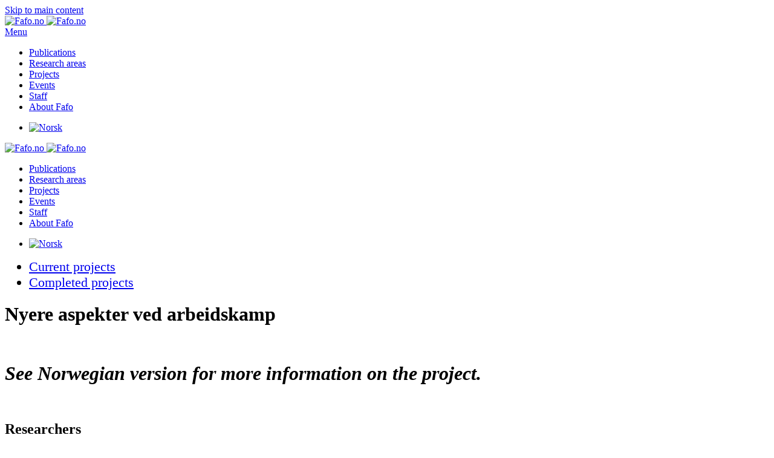

--- FILE ---
content_type: text/html; charset=utf-8
request_url: https://fafo.no/en/projects/completed-projects/nyere-aspekter-ved-arbeidskamp
body_size: 41838
content:
<!DOCTYPE html>
<html lang="en-gb" dir="ltr">
    <head>
        <meta name="viewport" content="width=device-width, initial-scale=1">
        <link rel="icon" href="/images/3-Sidegrafikk/favicon-96x96.png" sizes="any">
                <link rel="apple-touch-icon" href="/images/3-Sidegrafikk/apple-touch-icon.png">
        <meta charset="utf-8">
	<meta name="description" content="Forskningsstiftelsen Fafo: Forskning * prosjekter * publisering * forskere * arrangementer.">
	<meta name="generator" content="Fafo">
	<title>Fafo-prosjekt:  Nyere aspekter ved arbeidskamp</title>
	<link href="https://fafo.no/en/projects/completed-projects/nyere-aspekter-ved-arbeidskamp" rel="canonical">
	<link href="/favicon.ico" rel="icon" type="image/vnd.microsoft.icon">
	<link href="/media/vendor/joomla-custom-elements/css/joomla-alert.min.css?0.4.1" rel="stylesheet">
	<link href="/plugins/system/gdpr/assets/css/cookieconsent.min.css?8a5a97" rel="stylesheet">
	<link href="/media/system/css/joomla-fontawesome.min.css?4.5.33" rel="preload" as="style" onload="this.onload=null;this.rel='stylesheet'">
	<link href="/templates/yootheme/css/theme.77.css?1768830544" rel="stylesheet">
	<link href="/templates/yootheme/css/custom.css?4.5.33" rel="stylesheet">
	<link href="/media/plg_system_jcepro/site/css/content.min.css?86aa0286b6232c4a5b58f892ce080277" rel="stylesheet">
	<link href="/media/mod_languages/css/template.min.css?8a5a97" rel="stylesheet">
	<style>.cloaked_email span:before { content: attr(data-ep-a); } .cloaked_email span:after { content: attr(data-ep-b); } img.cloaked_email { display: inline-block !important; vertical-align: middle; border: 0; }</style>
	<style>div.cc-window.cc-floating{max-width:24em}@media(max-width: 639px){div.cc-window.cc-floating:not(.cc-center){max-width: none}}div.cc-window, span.cc-cookie-settings-toggler, span.cc-cookie-domains-toggler{font-size:16px}div.cc-revoke{font-size:12px}div.cc-settings-label,span.cc-cookie-settings-toggle{font-size:14px}div.cc-window.cc-banner{padding:1em 1.8em}div.cc-window.cc-floating{padding:2em 1.8em}input.cc-cookie-checkbox+span:before, input.cc-cookie-checkbox+span:after{border-radius:1px}div.cc-center,div.cc-floating,div.cc-checkbox-container,div.gdpr-fancybox-container div.fancybox-content,ul.cc-cookie-category-list li,fieldset.cc-service-list-title legend{border-radius:0px}div.cc-window a.cc-btn,span.cc-cookie-settings-toggle{border-radius:0px}</style>
<script src="/media/vendor/jquery/js/jquery.min.js?3.7.1"></script>
	<script src="/media/legacy/js/jquery-noconflict.min.js?504da4"></script>
	<script type="application/json" class="joomla-script-options new">{"joomla.jtext":{"RLTA_BUTTON_SCROLL_LEFT":"Scroll buttons to the left","RLTA_BUTTON_SCROLL_RIGHT":"Scroll buttons to the right","MDL_MODALTXT_CLOSE":"close","MDL_MODALTXT_PREVIOUS":"previous","MDL_MODALTXT_NEXT":"next","ERROR":"Error","MESSAGE":"Message","NOTICE":"Notice","WARNING":"Warning","JCLOSE":"Close","JOK":"OK","JOPEN":"Open"},"system.paths":{"root":"","rootFull":"https:\/\/fafo.no\/","base":"","baseFull":"https:\/\/fafo.no\/"},"csrf.token":"7fc072657f3d92552498e6f935159b04"}</script>
	<script src="/media/system/js/core.min.js?a3d8f8"></script>
	<script src="/media/system/js/messages.min.js?9a4811" type="module"></script>
	<script src="/plugins/system/gdpr/assets/js/cookieconsent.min.js?8a5a97" defer></script>
	<script src="/plugins/system/gdpr/assets/js/init.js?8a5a97" defer></script>
	<script src="/templates/yootheme/vendor/assets/uikit/dist/js/uikit.min.js?4.5.33"></script>
	<script src="/templates/yootheme/vendor/assets/uikit/dist/js/uikit-icons-design-escapes.min.js?4.5.33"></script>
	<script src="/templates/yootheme/js/theme.js?4.5.33"></script>
	<script src="/media/zoo/assets/js/responsive.js?ver=20251212"></script>
	<script src="/components/com_zoo/assets/js/default.js?ver=20251212"></script>
	<script src="/media/com_widgetkit/js/maps.js" defer></script>
	<script>rltaSettings = {"switchToAccordions":true,"switchBreakPoint":576,"buttonScrollSpeed":5,"addHashToUrls":true,"rememberActive":false,"wrapButtons":false,"switchBasedOn":"window","animations":"fade,slide","animationSpeed":7,"mode":"click","slideshowInterval":5000,"slideshowRestart":"1","slideshowRestartTimeout":10000,"scroll":"adaptive","scrollOnLinks":"adaptive","scrollOnUrls":"adaptive","scrollOffsetTop":20,"scrollOffsetBottom":20,"useWideScreenScrollOffsets":false,"scrollOffsetBreakPoint":576,"scrollOffsetTopWide":20,"scrollOffsetBottomWide":20}</script>
	<script>window.RegularLabs=window.RegularLabs||{};window.RegularLabs.EmailProtector=window.RegularLabs.EmailProtector||{unCloak:function(e,g){document.querySelectorAll("."+e).forEach(function(a){var f="",c="";a.className=a.className.replace(" "+e,"");a.querySelectorAll("span").forEach(function(d){for(name in d.dataset)0===name.indexOf("epA")&&(f+=d.dataset[name]),0===name.indexOf("epB")&&(c=d.dataset[name]+c)});if(c){var b=a.nextElementSibling;b&&"script"===b.tagName.toLowerCase()&&b.parentNode.removeChild(b);b=f+c;g?(a.parentNode.href="mailto:"+b,a.parentNode.removeChild(a)):a.innerHTML=b}})}};</script>
	<script>var gdprConfigurationOptions = { complianceType: 'opt-out',
																			  cookieConsentLifetime: 365,
																			  cookieConsentSamesitePolicy: '',
																			  cookieConsentSecure: 0,
																			  cookieJoomlaSettings: 0,
																			  cookieConsentDomain: '',
																			  cookieConsentPath: '/',
																			  disableFirstReload: 1,
																	  		  blockJoomlaSessionCookie: 1,
																			  blockExternalCookiesDomains: 0,
																			  externalAdvancedBlockingModeCustomAttribute: '',
																			  allowedCookies: '',
																			  blockCookieDefine: 1,
																			  autoAcceptOnNextPage: 1,
																			  revokable: 1,
																			  lawByCountry: 0,
																			  checkboxLawByCountry: 0,
																			  blockPrivacyPolicy: 0,
																			  cacheGeolocationCountry: 1,
																			  countryAcceptReloadTimeout: 1000,
																			  usaCCPARegions: null,
																			  countryEnableReload: 1,
																			  customHasLawCountries: [""],
																			  dismissOnScroll: 0,
																			  dismissOnTimeout: 0,
																			  containerSelector: 'body',
																			  hideOnMobileDevices: 0,
																			  autoFloatingOnMobile: 1,
																			  autoFloatingOnMobileThreshold: 1024,
																			  autoRedirectOnDecline: 0,
																			  autoRedirectOnDeclineLink: '',
																			  showReloadMsg: 0,
																			  showReloadMsgText: 'Applying preferences and reloading the page...',
																			  showConsentID: 0,
																			  defaultClosedToolbar: 0,
																			  toolbarLayout: 'basic',
																			  toolbarTheme: 'block',
																			  toolbarButtonsTheme: 'decline_first',
																			  revocableToolbarTheme: 'basic',
																			  toolbarPosition: 'bottom',
																			  toolbarCenterTheme: 'compact',
																			  revokePosition: 'revoke-top',
																			  toolbarPositionmentType: 1,
																			  positionCenterSimpleBackdrop: 0,
																			  positionCenterBlurEffect: 1,
																			  positionCenterBlurEffectAlwaysFirstVisit: 0,
																			  preventPageScrolling: 0,
																			  popupEffect: 'fade',
																			  popupBackground: '#000000',
																			  popupText: '#ffffff',
																			  popupLink: '#ffffff',
																			  buttonBackground: '#ffffff',
																			  buttonBorder: '#ffffff',
																			  buttonText: '#000000',
																			  highlightOpacity: '100',
																			  highlightBackground: '#333333',
																			  highlightBorder: '#ffffff',
																			  highlightText: '#ffffff',
																			  highlightDismissBackground: '#333333',
																		  	  highlightDismissBorder: '#ffffff',
																		 	  highlightDismissText: '#ffffff',
																			  autocenterRevokableButton: 0,
																			  hideRevokableButton: 1,
																			  hideRevokableButtonOnscroll: 1,
																			  customRevokableButton: 0,
																			  customRevokableButtonAction: 0,
																			  headerText: 'Bruk av informasjonskapsler på fafo.no',
																			  messageText: 'Fafo.no benytter informasjonskapsler («cookies») for å kunne gjøre Fafo.no bedre for brukerne. Les mer om vår bruk og hvordan du sletter eller stopper all bruk av informasjonskapsler i Fafos <a href=\"https://www.fafo.no/om-fafo/fafo/fafos-cookie-policy\">cookie-erklæring</a> og <a href=\"https://www.fafo.no/om-fafo/fafo/personvernerklaering\">personvernerklæring</a>.',
																			  denyMessageEnabled: 0, 
																			  denyMessage: 'You have declined cookies, to ensure the best experience on this website please consent the cookie usage.',
																			  placeholderBlockedResources: 0, 
																			  placeholderBlockedResourcesAction: '',
																	  		  placeholderBlockedResourcesText: 'You must accept cookies and reload the page to view this content',
																			  placeholderIndividualBlockedResourcesText: 'You must accept cookies from {domain} and reload the page to view this content',
																			  placeholderIndividualBlockedResourcesAction: 0,
																			  placeholderOnpageUnlock: 0,
																			  scriptsOnpageUnlock: 0,
																			  autoDetectYoutubePoster: 0,
																			  autoDetectYoutubePosterApikey: 'AIzaSyAV_WIyYrUkFV1H8OKFYG8wIK8wVH9c82U',
																			  dismissText: 'Skjønner!',
																			  allowText: 'Godta bruk av informasjonskapsler',
																			  denyText: 'Godtar ikke',
																			  cookiePolicyLinkText: '',
																			  cookiePolicyLink: 'javascript:void(0)',
																			  cookiePolicyRevocableTabText: 'Fafos personvernerklæring',
																			  cookiePolicyRevocableTabIcon: 'text',
																			  cookiePolicyRevocableTabIconCustom: '',
																			  privacyPolicyLinkText: '',
																			  privacyPolicyLink: 'javascript:void(0)',
																			  googleCMPTemplate: 0,
																			  enableGdprBulkConsent: 0,
																			  displayBulkConsentDomains: 0,
																			  bulkConsentDomains: [""],
																			  enableCustomScriptExecGeneric: 0,
																			  customScriptExecGeneric: '',
																			  categoriesCheckboxTemplate: 'cc-checkboxes-light',
																			  toggleCookieSettings: 0,
																			  toggleCookieSettingsLinkedView: 0,
																			  toggleCookieSettingsButtonsArea: 0,
 																			  toggleCookieSettingsLinkedViewSefLink: '/en/component/gdpr/',
																	  		  toggleCookieSettingsText: '<span class="cc-cookie-settings-toggle">Settings <span class="cc-cookie-settings-toggler">&#x25EE</span></span>',
																			  toggleCookieSettingsButtonBackground: '#333333',
																			  toggleCookieSettingsButtonBorder: '#ffffff',
																			  toggleCookieSettingsButtonText: '#ffffff',
																			  showLinks: 1,
																			  blankLinks: '_blank',
																			  autoOpenPrivacyPolicy: 0,
																			  openAlwaysDeclined: 0,
																			  cookieSettingsLabel: 'Cookie settings:',
															  				  cookieSettingsDesc: 'Choose which kind of cookies you want to disable by clicking on the checkboxes. Click on a category name for more informations about used cookies.',
																			  cookieCategory1Enable: 0,
																			  cookieCategory1Name: 'Necessary',
																			  cookieCategory1Locked: 0,
																			  cookieCategory2Enable: 0,
																			  cookieCategory2Name: 'Preferences',
																			  cookieCategory2Locked: 0,
																			  cookieCategory3Enable: 0,
																			  cookieCategory3Name: 'Statistics',
																			  cookieCategory3Locked: 0,
																			  cookieCategory4Enable: 0,
																			  cookieCategory4Name: 'Marketing',
																			  cookieCategory4Locked: 0,
																			  cookieCategoriesDescriptions: {},
																			  alwaysReloadAfterCategoriesChange: 0,
																			  preserveLockedCategories: 0,
																			  declineButtonBehavior: 'hard',
																			  blockCheckedCategoriesByDefault: 0,
																			  reloadOnfirstDeclineall: 0,
																			  trackExistingCheckboxSelectors: '',
															  		  		  trackExistingCheckboxConsentLogsFormfields: 'name,email,subject,message',
																			  allowallShowbutton: 0,
																			  allowallText: 'Allow all cookies',
																			  allowallButtonBackground: '#ffffff',
																			  allowallButtonBorder: '#ffffff',
																			  allowallButtonText: '#000000',
																			  allowallButtonTimingAjax: 'fast',
																			  includeAcceptButton: 0,
																			  includeDenyButton: 0,
																			  trackConsentDate: 0,
																			  execCustomScriptsOnce: 1,
																			  optoutIndividualResources: 0,
																			  blockIndividualResourcesServerside: 0,
																			  disableSwitchersOptoutCategory: 0,
																			  autoAcceptCategories: 0,
																			  allowallIndividualResources: 1,
																			  blockLocalStorage: 0,
																			  blockSessionStorage: 0,
																			  externalAdvancedBlockingModeTags: 'iframe,script,img,source,link',
																			  enableCustomScriptExecCategory1: 0,
																			  customScriptExecCategory1: '',
																			  enableCustomScriptExecCategory2: 0,
																			  customScriptExecCategory2: '',
																			  enableCustomScriptExecCategory3: 0,
																			  customScriptExecCategory3: '',
																			  enableCustomScriptExecCategory4: 0,
																			  customScriptExecCategory4: '',
																			  enableCustomDeclineScriptExecCategory1: 0,
																			  customScriptDeclineExecCategory1: '',
																			  enableCustomDeclineScriptExecCategory2: 0,
																			  customScriptDeclineExecCategory2: '',
																			  enableCustomDeclineScriptExecCategory3: 0,
																			  customScriptDeclineExecCategory3: '',
																			  enableCustomDeclineScriptExecCategory4: 0,
																			  customScriptDeclineExecCategory4: '',
																			  enableCMPPreferences: 0,
																			  enableGTMEventsPreferences: 0,
																			  enableCMPStatistics: 0,
																			  enableGTMEventsStatistics: 0,
																			  enableCMPAds: 0,
																			  enableUETAds: 0,
																			  enableGTMEventsAds: 0,
																			  enableClarityAnalytics: 0,
                                                                              enableClarityAds: 0,
																			  debugMode: 0
																		};var gdpr_ajax_livesite='https://fafo.no/';var gdpr_enable_log_cookie_consent=1;</script>
	<script>window.yootheme ||= {}; var $theme = yootheme.theme = {"i18n":{"close":{"label":"Close"},"totop":{"label":"Back to top"},"marker":{"label":"Open"},"navbarToggleIcon":{"label":"Open Menu"},"paginationPrevious":{"label":"Previous page"},"paginationNext":{"label":"Next Page"},"searchIcon":{"toggle":"Open Search","submit":"Submit Search"},"slider":{"next":"Next slide","previous":"Previous slide","slideX":"Slide %s","slideLabel":"%s of %s"},"slideshow":{"next":"Next slide","previous":"Previous slide","slideX":"Slide %s","slideLabel":"%s of %s"},"lightboxPanel":{"next":"Next slide","previous":"Previous slide","slideLabel":"%s of %s","close":"Close"}}};</script>
	<script>GOOGLE_MAPS_API_KEY = "AIzaSyCybfErHstOwlsjuyPC94vOYpcy4FEf6Yc";</script>
	<meta property="og:title" content="Nyere aspekter ved arbeidskamp" />
	<meta property="og:url" content="https://fafo.no/en/projects/completed-projects/nyere-aspekter-ved-arbeidskamp" />
	<script>function toggleGrid(button) {
    var gridContainer = button.previousElementSibling; // Get the previous sibling which is the grid container
    gridContainer.classList.toggle("vis-mer");
    var buttonText = button;
    buttonText.textContent = gridContainer.classList.contains('vis-mer') ? 'Vis mindre' : 'Vis mer';
  }

const myDiv = document.getElementById('lenkeboks1');
myDiv.addEventListener('click', function() {
  window.location.href = 'https://www.example.com';
});</script>

    </head>
    <body class="">

        <div class="uk-hidden-visually uk-notification uk-notification-top-left uk-width-auto">
            <div class="uk-notification-message">
                <a href="#tm-main" class="uk-link-reset">Skip to main content</a>
            </div>
        </div>

        
        
        <div class="tm-page">

                        


<header class="tm-header-mobile uk-hidden@l">


        <div uk-sticky show-on-up animation="uk-animation-slide-top" cls-active="uk-navbar-sticky" sel-target=".uk-navbar-container">
    
        <div class="uk-navbar-container">

            <div class="uk-container uk-container-expand">
                <nav class="uk-navbar" uk-navbar="{&quot;align&quot;:&quot;center&quot;,&quot;container&quot;:&quot;.tm-header-mobile &gt; [uk-sticky]&quot;,&quot;boundary&quot;:&quot;.tm-header-mobile .uk-navbar-container&quot;}">

                                        <div class="uk-navbar-left ">

                                                    <a href="https://fafo.no/en/" aria-label="Back to home" class="uk-logo uk-navbar-item">
    <picture>
<source type="image/webp" srcset="/templates/yootheme/cache/f8/Fafo_logo_RGB-f8b5360c.webp 103w, /templates/yootheme/cache/97/Fafo_logo_RGB-97b4521b.webp 206w" sizes="(min-width: 103px) 103px">
<img alt="Fafo.no" loading="eager" src="/templates/yootheme/cache/73/Fafo_logo_RGB-73dbde85.png" width="103" height="35">
</picture><picture>
<source type="image/webp" srcset="/templates/yootheme/cache/56/Fafo_logo_neg_RGB-565f237c.webp 103w, /templates/yootheme/cache/b4/Fafo_logo_neg_RGB-b42fd797.webp 206w" sizes="(min-width: 103px) 103px">
<img class="uk-logo-inverse" alt="Fafo.no" loading="eager" src="/templates/yootheme/cache/c5/Fafo_logo_neg_RGB-c52c8e55.png" width="103" height="35">
</picture></a>
                        
                        
                        
                    </div>
                    
                    
                                        <div class="uk-navbar-right">

                                                    
                        
                                                    <a uk-toggle href="#tm-dialog-mobile" class="uk-navbar-toggle">

                <span class="uk-margin-small-right uk-text-middle">Menu</span>
        
        <div uk-navbar-toggle-icon></div>

        
    </a>
                        
                    </div>
                    
                </nav>
            </div>

        </div>

        </div>
    



        <div id="tm-dialog-mobile" uk-offcanvas="container: true; overlay: true" mode="slide" flip>
        <div class="uk-offcanvas-bar uk-flex uk-flex-column">

            
                        <div class="uk-margin-auto-bottom">
                
<div class="uk-grid uk-child-width-1-1" uk-grid>    <div>
<div class="uk-panel" id="module-579">

    
    
<ul class="uk-nav uk-nav-primary uk-nav-">
    
	<li class="item-212"><a href="/en/publications">Publications</a></li>
	<li class="item-210"><a href="/en/research-areas">Research areas</a></li>
	<li class="item-2095 uk-active"><a href="/en/projects">Projects</a></li>
	<li class="item-213"><a href="/en/events">Events</a></li>
	<li class="item-211"><a href="/en/staff">Staff</a></li>
	<li class="item-2096"><a href="/en/about-fafo/fafo">About Fafo</a></li></ul>

</div>
</div>    <div>
<div class="uk-panel language" id="module-607">

    
    
<div class="uk-panel mod-languages">

    
    
        <ul class="uk-subnav">
                                            <li >
                    <a style="display: flex !important;" href="/nb/prosjekter/fullforte-prosjekter">
                                                    <img title="Norsk" src="/media/mod_languages/images/no.gif" alt="Norsk">                                            </a>
                </li>
                                                                </ul>

    
    
</div>

</div>
</div></div>
            </div>
            
            
        </div>
    </div>
    
    
    

</header>




<header class="tm-header uk-visible@l">



        <div uk-sticky media="@l" show-on-up animation="uk-animation-slide-top" cls-active="uk-navbar-sticky" sel-target=".uk-navbar-container">
    
        <div class="uk-navbar-container uk-navbar-primary">

            <div class="uk-container uk-container-expand">
                <nav class="uk-navbar" uk-navbar="{&quot;align&quot;:&quot;center&quot;,&quot;container&quot;:&quot;.tm-header &gt; [uk-sticky]&quot;,&quot;boundary&quot;:&quot;.tm-header .uk-navbar-container&quot;}">

                                        <div class="uk-navbar-left ">

                                                    <a href="https://fafo.no/en/" aria-label="Back to home" class="uk-logo uk-navbar-item">
    <picture>
<source type="image/webp" srcset="/templates/yootheme/cache/f8/Fafo_logo_RGB-f8b5360c.webp 103w, /templates/yootheme/cache/97/Fafo_logo_RGB-97b4521b.webp 206w" sizes="(min-width: 103px) 103px">
<img alt="Fafo.no" loading="eager" src="/templates/yootheme/cache/73/Fafo_logo_RGB-73dbde85.png" width="103" height="35">
</picture><picture>
<source type="image/webp" srcset="/templates/yootheme/cache/56/Fafo_logo_neg_RGB-565f237c.webp 103w, /templates/yootheme/cache/b4/Fafo_logo_neg_RGB-b42fd797.webp 206w" sizes="(min-width: 103px) 103px">
<img class="uk-logo-inverse" alt="Fafo.no" loading="eager" src="/templates/yootheme/cache/c5/Fafo_logo_neg_RGB-c52c8e55.png" width="103" height="35">
</picture></a>
                        
                        
                        
                    </div>
                    
                                        <div class="uk-navbar-center">

                        
                                                    
<ul class="uk-navbar-nav" id="module-603">
    
	<li class="item-212"><a href="/en/publications">Publications</a></li>
	<li class="item-210"><a href="/en/research-areas">Research areas</a></li>
	<li class="item-2095 uk-active"><a href="/en/projects">Projects</a></li>
	<li class="item-213"><a href="/en/events">Events</a></li>
	<li class="item-211"><a href="/en/staff">Staff</a></li>
	<li class="item-2096"><a href="/en/about-fafo/fafo">About Fafo</a></li></ul>

                        
                    </div>
                    
                                        <div class="uk-navbar-right">

                        
                                                    
<div class="uk-navbar-item language uk-visible@l" id="module-605">

    
    
<div class="uk-panel mod-languages">

    
    
        <ul class="uk-subnav">
                                            <li >
                    <a style="display: flex !important;" href="/nb/prosjekter/fullforte-prosjekter">
                                                    <img title="Norsk" src="/media/mod_languages/images/no.gif" alt="Norsk">                                            </a>
                </li>
                                                                </ul>

    
    
</div>

</div>

                        
                    </div>
                    
                </nav>
            </div>

        </div>

        </div>
    







</header>

            
            

            <main id="tm-main" >

                
                <div id="system-message-container" aria-live="polite"></div>

                <!-- Builder #template-QHvp4tdU --><style class="uk-margin-remove-adjacent">#template-QHvp4tdU\#0 .el-item{font-size: 1.4rem;}#template-QHvp4tdU\#1 .el-item{font-size: 1.4rem;}#template-QHvp4tdU\#2{overflow-wrap: anywhere;}#template-QHvp4tdU\#3 .el-image{padding-left: 20px;}#template-QHvp4tdU\#4 .el-title{font-size: 15px; padding-left: 5px; padding-right: 5px}#template-QHvp4tdU\#5{box-shadow: rgb(230, 230, 230) 1px 1px 1px 1px, rgba(0, 0, 0, 0.5) 0px 0px 4px;}#template-QHvp4tdU\#6 .el-link{font-size: 12px; line-height: 16px;}#template-QHvp4tdU\#6 .el-image{display: block; max-width:150px; max-height:80px; width: auto; height: auto; margin: auto; margin-top: 7px;}#template-QHvp4tdU\#6 .el-item{word-break: break-all;}#template-QHvp4tdU\#7 .el-image{display: block; max-width:150px; max-height:65px; width: auto; height: auto;}</style>
<div class="uk-section-muted uk-section uk-section-xsmall uk-padding-remove-top">
    
        
        
        
            
                                <div class="uk-container">                
                    <div class="uk-grid tm-grid-expand uk-child-width-1-1 uk-grid-margin">
<div class="uk-width-1-1">
    
        
            
            
            
                
                    
<div id="template-QHvp4tdU#1" class="uk-margin-remove-top uk-text-left">
    <ul class="uk-margin-remove-bottom uk-tab uk-flex-left" uk-margin>        <li class="el-item ">
    <a class="el-link" href="/en/projects/current-projects">Current projects</a></li>
        <li class="el-item uk-active">
    <a class="el-link" href="/en/projects/completed-projects">Completed projects</a></li>
        </ul>
</div>
                
            
        
    
</div></div>
                                </div>                
            
        
    
</div>
<div class="uk-section-muted uk-section uk-section-small">
    
        
        
        
            
                                <div class="uk-container">                
                    <div class="uk-grid tm-grid-expand uk-child-width-1-1 uk-grid-margin">
<div class="uk-width-1-1">
    
        
            
            
            
                
                    
                
            
        
    
</div></div><div class="uk-grid tm-grid-expand uk-grid-column-small uk-grid-margin" uk-grid>
<div class="uk-grid-item-match uk-flex-middle uk-width-3-4@m">
    
        
            
            
                        <div class="uk-panel uk-width-1-1">            
                
                    
<h1 class="uk-h1 uk-font-default uk-text-left" id="template-QHvp4tdU#2">        Nyere aspekter ved arbeidskamp    </h1>
                
                        </div>            
        
    
</div>
<div class="uk-width-1-4@m">
    
        
            
            
            
                
                    <div><br></div>
                
            
        
    
</div></div>
                                </div>                
            
        
    
</div>
<div class="uk-section-default uk-section uk-section-xsmall" uk-scrollspy="target: [uk-scrollspy-class]; cls: uk-animation-slide-left-small; delay: false;">
    
        
        
        
            
                                <div class="uk-container">                
                    <div class="uk-grid tm-grid-expand uk-grid-column-large uk-grid-margin" uk-grid>
<div class="uk-width-2-3@m">
    
        
            
            
            
                
                    
<h1 class="uk-text-lead" uk-scrollspy-class>        <em>See Norwegian version for more information on the project.</em>    </h1><div class="uk-panel uk-text-lead uk-margin"><p>   </p></div>
                
            
        
    
</div>
<div class="uk-width-1-3@m">
    
        
            
            
            
                
                    
<h2 class="uk-h2 uk-heading-line uk-font-secondary uk-text-secondary uk-margin uk-text-center" uk-scrollspy-class>        <span>Researchers</span>
    </h2>
<div id="template-QHvp4tdU#4" class="uk-text-break uk-margin-small uk-text-center">
    
        <div class="uk-grid uk-child-width-1-2 uk-child-width-1-3@s uk-child-width-1-3@m uk-flex-center uk-grid-column-collapse uk-grid-row-small uk-grid-match">                <div>
<div class="el-item uk-flex uk-flex-column" uk-scrollspy-class>
        <a class="uk-flex-1 uk-panel uk-margin-remove-first-child uk-link-toggle" href="/en/staff/asmund-arup-seip">    
        
            
                
            
            
                                

    
                <picture>
<source type="image/webp" srcset="/templates/yootheme/cache/c6/Aasmund-arup-seip-portrett-1-c67d2935.webp 80w, /templates/yootheme/cache/65/Aasmund-arup-seip-portrett-1-653fe97c.webp 160w" sizes="(min-width: 80px) 80px">
<img src="/templates/yootheme/cache/1f/Aasmund-arup-seip-portrett-1-1f77fab1.jpeg" width="80" height="80" alt loading="lazy" class="el-image uk-border-circle">
</picture>        
        
    
                
                
                    

        
                <h3 class="el-title uk-h5 uk-text-secondary uk-margin-small-top uk-margin-remove-bottom">                        <span class="uk-link-heading">Åsmund Arup Seip</span>                    </h3>        
                <div class="el-meta uk-h6 uk-text-muted uk-margin-remove-bottom uk-margin-remove-top">Fafo</div>        
    
        
        
        
        
        

                
                
            
        
        </a>    
</div></div>
                </div>
    
</div>
<ul class="uk-list uk-list-primary uk-list-collapse uk-text-center" uk-scrollspy-class>        <li class="el-item">

    
    
<div class="el-title uk-margin-remove uk-h6 uk-text-muted">Project manager:</div>
    
    
            
</li>
        <li class="el-item">

    
    
    
    <div class="el-content uk-panel"><a class="uk-link-muted uk-margin-remove-last-child" href="/en/staff/asmund-arup-seip">Åsmund Arup Seip</a></div>
            
</li>
    </ul>
                
            
        
    
</div></div>
                                </div>                
            
        
    
</div>
<div class="uk-section-default uk-section uk-section-xsmall" uk-scrollspy="target: [uk-scrollspy-class]; cls: uk-animation-slide-left-small; delay: false;">
    
        
        
        
            
                                <div class="uk-container">                
                    <div class="uk-grid tm-grid-expand uk-grid-column-large uk-grid-margin">
<div class="uk-width-1-3@m">
    
        
            
            
            
                
                    
<h2 class="uk-h4 uk-heading-line uk-font-secondary uk-text-secondary uk-margin-medium uk-margin-remove-bottom uk-text-center" uk-scrollspy-class>        <span>Commissioned by</span>
    </h2>
<ul class="uk-list uk-text-center" uk-scrollspy-class>
    
    
                <li class="el-item">            <div class="el-content uk-panel">Arbeidsgiverforeningen Spekter</div>        </li>        
    
    
</ul>
                
            
        
    
</div></div>
                                </div>                
            
        
    
</div>
<div class="uk-section-default uk-section uk-section-small">
    
        
        
        
            
                                <div class="uk-container">                
                    <div class="uk-grid tm-grid-expand uk-child-width-1-1 uk-grid-margin">
<div class="uk-width-1-1">
    
        
            
            
            
                
                    
                
            
        
    
</div></div>
                                </div>                
            
        
    
</div>

                
            </main>

            

                        <footer>
                <!-- Builder #footer --><style class="uk-margin-remove-adjacent">#footer\#0{background-color: #d6e8d9; padding: 3px 0px;}#footer\#1 .el-link{font-size: 14px;}#footer\#2{color: #000; background: #d6e8d9;}</style>
<div id="footer#0" class="uk-section-primary uk-section uk-section-xsmall">
    
        
        
        
            
                                <div class="uk-container">                
                    <div class="uk-grid tm-grid-expand uk-child-width-1-1 uk-grid-margin">
<div class="uk-width-1-1">
    
        
            
            
            
                
                    
                
            
        
    
</div></div>
                                </div>                
            
        
    
</div>
<div class="uk-section-primary uk-section uk-section-small">
    
        
        
        
            
                                <div class="uk-container uk-container-expand">                
                    <div class="uk-margin-small uk-container uk-container-expand"><div class="uk-grid tm-grid-expand uk-grid-column-large" uk-grid>
<div class="uk-grid-item-match uk-flex-middle uk-width-1-4@m">
    
        
            
            
                        <div class="uk-panel uk-width-1-1">            
                
                    
<div class="uk-panel uk-margin-remove-first-child uk-margin uk-width-medium uk-margin-auto uk-text-center">
    
        
            
                
            
            
                                

    
                <picture>
<source type="image/webp" srcset="/templates/yootheme/cache/79/Fafo_logo_neg_RGB-795e5e8c.webp 103w, /templates/yootheme/cache/4e/Fafo_logo_neg_RGB-4e641588.webp 206w" sizes="(min-width: 103px) 103px">
<img src="/templates/yootheme/cache/3b/Fafo_logo_neg_RGB-3b7fb54d.png" width="103" height="35" alt loading="lazy" class="el-image">
</picture>        
        
    
                
                
                    

        
                <h3 class="el-title uk-h4 uk-margin-top uk-margin-remove-bottom">                        <a href="tel:+47 22 08 86 00">+47 22 08 86 00</a>                    </h3>        
                <div class="el-meta uk-h4 uk-margin-small-top uk-margin-remove-bottom"><a target="_blank" rel="noopener noreferrer" href="http://bit.ly/1vpLwaj">Borggata 2B</a></div>        
    
        
        
                <div class="el-content uk-panel">Postboks 2947 Tøyen<br>0608 Oslo</div>        
        
        

                
                
            
        
    
</div>
                
                        </div>            
        
    
</div>
<div class="uk-grid-item-match uk-flex-middle uk-light uk-width-1-2@m">
    
        
            
            
                        <div class="uk-panel uk-width-1-1">            
                
                    
<div id="footer#1" class="uk-margin uk-width-xlarge uk-margin-auto uk-text-center">
    
        <div class="uk-grid uk-child-width-1-1 uk-child-width-1-3@m uk-flex-center uk-grid-small uk-grid-match" uk-grid>                <div>
<div class="el-item uk-panel uk-margin-remove-first-child">
    
        
            
                
            
            
                                                
                
                    

        
                <div class="el-title uk-text-meta uk-link-reset uk-text-muted uk-margin-remove-top uk-margin-remove-bottom">                        Managing director                    </div>        
        
    
        
        
                <div class="el-content uk-panel uk-text-meta"><p><a href="/index.php/ansatte/fafos-ledelse/hanne-cecilie-kavli">Hanne Cecilie Kavli</a><a href="/ansatte/fafos-ledelse/tone-flotten"></a></p></div>        
        
        

                
                
            
        
    
</div></div>
                <div>
<div class="el-item uk-panel uk-margin-remove-first-child">
    
        
            
                
            
            
                                                
                
                    

        
                <div class="el-title uk-text-meta uk-link-reset uk-text-muted uk-margin-remove-top uk-margin-remove-bottom">                        Head of research                    </div>        
        
    
        
        
                <div class="el-content uk-panel uk-text-meta"><p><a href="/en/staff/kristin-alsos">Kristin Alsos</a></p></div>        
        
        

                
                
            
        
    
</div></div>
                <div>
<div class="el-item uk-panel uk-margin-remove-first-child">
    
        
            
                
            
            
                                                
                
                    

        
                <div class="el-title uk-text-meta uk-link-reset uk-text-muted uk-margin-remove-top uk-margin-remove-bottom">                        Research directors                    </div>        
        
    
        
        
                <div class="el-content uk-panel uk-text-meta"><div class="footer-block__label"><a href="/ansatte/kaja-reegard">Kaja Reegård</a>, <a href="/ansatte/beret-braten">Beret Bråten</a>, &amp; <a href="https://fafo.no/en/staff/keb">Ketil Bråthen</a><a href="/index.php/ansatte/fafos-ledelse/terje-olsen"></a></div></div>        
        
        

                
                
            
        
    
</div></div>
                <div>
<div class="el-item uk-panel uk-margin-remove-first-child">
    
        
            
                
            
            
                                                
                
                    

                <div class="el-meta uk-text-meta">Head of Information Office</div>        
        
        
    
        
        
        
        
                <div><a href="/en/staff/stein-roar-fredriksen" class="el-link uk-link-text">Stein Roar Fredriksen</a></div>        

                
                
            
        
    
</div></div>
                <div>
<div class="el-item uk-panel uk-margin-remove-first-child">
    
        
            
                
            
            
                                                
                
                    

                <div class="el-meta uk-text-meta">Head of Administration</div>        
        
        
    
        
        
        
        
                <div><a href="/en/staff/sindre-findal-vinje" class="el-link uk-link-text">Sindre Findal Vinje</a></div>        

                
                
            
        
    
</div></div>
                </div>
    
</div>
                
                        </div>            
        
    
</div>
<div class="uk-grid-item-match uk-flex-middle uk-width-1-4@m">
    
        
            
            
                        <div class="uk-panel uk-width-1-1">            
                
                    
<div class="uk-margin-small uk-width-large uk-margin-auto uk-text-center">    <ul class="uk-child-width-auto uk-grid-medium uk-flex-inline uk-flex-middle" uk-grid>
            <li class="el-item">
<a class="el-link" href="https://www.facebook.com/profile.php?id=100048608934624" target="_blank" rel="noreferrer"><span uk-icon="icon: facebook; width: 30; height: 30;"></span></a></li>
            <li class="el-item">
<a class="el-link" href="https://www.fafo.no/om-fafo/nyhetsbrev" target="_blank" rel="noreferrer"><span uk-icon="icon: mail; width: 30; height: 30;"></span></a></li>
    
    </ul></div>
<div class="uk-margin-small uk-width-large uk-margin-auto uk-text-center">    <ul class="uk-child-width-auto uk-grid-medium uk-flex-inline uk-flex-middle" uk-grid>
            <li class="el-item">
<a class="el-link" href="https://www.youtube.com/user/fafotv" target="_blank" rel="noreferrer"><span uk-icon="icon: youtube; width: 30; height: 30;"></span></a></li>
            <li class="el-item">
<a class="el-link" href="https://no.linkedin.com/company/fafo" target="_blank" rel="noreferrer"><span uk-icon="icon: linkedin; width: 30; height: 30;"></span></a></li>
            <li class="el-item">
<a class="el-link" href="https://www.instagram.com/fafoinfo/" target="_blank" rel="noreferrer"><span uk-icon="icon: instagram; width: 30; height: 30;"></span></a></li>
    
    </ul></div>
                
                        </div>            
        
    
</div></div></div>
                                </div>                
            
        
    
</div>
<div id="footer#2" class="uk-section-secondary uk-preserve-color uk-section uk-padding-remove-vertical">
    
        
        
        
            
                                <div class="uk-container uk-container-expand">                
                    <div class="uk-margin-small uk-container uk-container-expand"><div class="uk-grid tm-grid-expand uk-grid-column-large uk-grid-row-collapse uk-child-width-1-1">
<div class="uk-width-1-1">
    
        
            
            
            
                
                    <div class="uk-panel uk-text-small uk-text-secondary uk-margin uk-margin-remove-top uk-margin-remove-bottom uk-text-center"><p>Copyright © 2026 Fafo.no</p></div>
                
            
        
    
</div></div></div>
                                </div>                
            
        
    
</div>            </footer>
            
        </div>

        
        

    </body>
</html>
